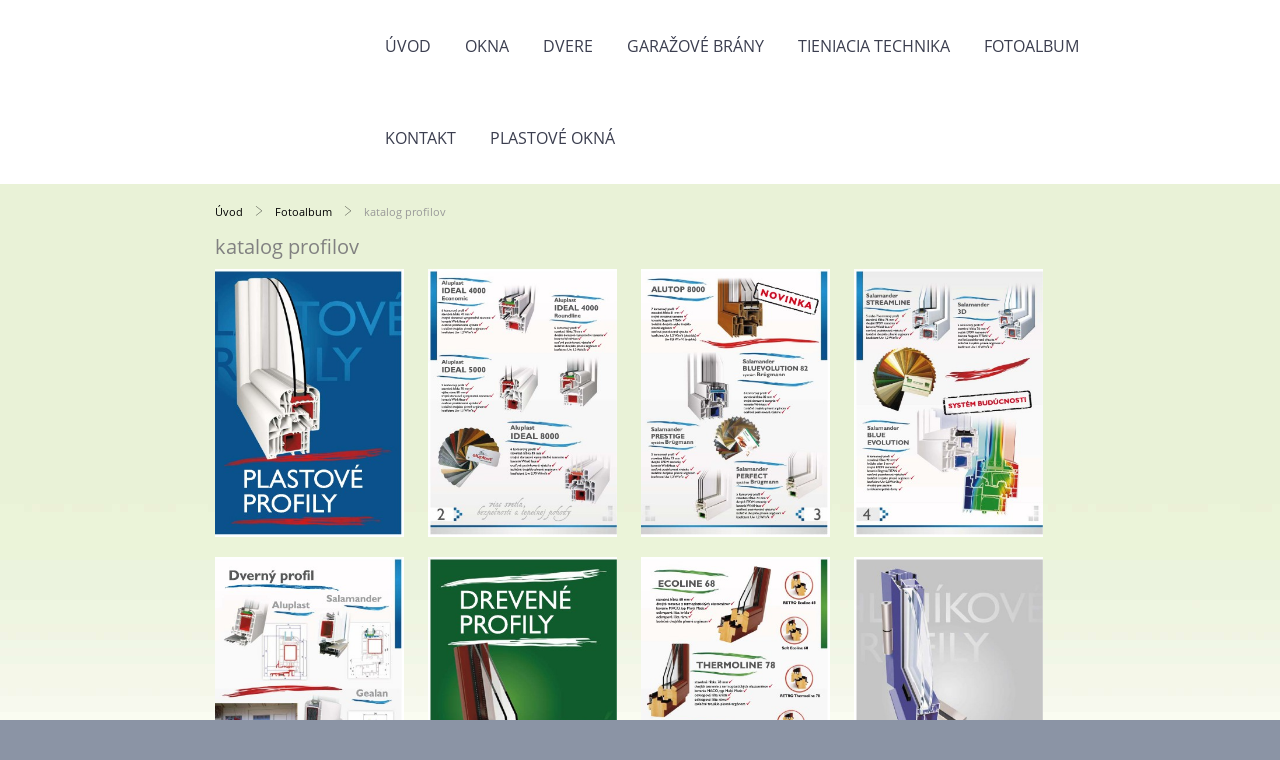

--- FILE ---
content_type: text/html; charset=UTF-8
request_url: https://www.tomajaokna.sk/fotoalbum/katalog-profilov/
body_size: 6746
content:
<?xml version="1.0" encoding="utf-8"?>
<!DOCTYPE html PUBLIC "-//W3C//DTD XHTML 1.0 Transitional//EN" "http://www.w3.org/TR/xhtml1/DTD/xhtml1-transitional.dtd">
<html lang="sk" xml:lang="sk" xmlns="http://www.w3.org/1999/xhtml" xmlns:fb="http://ogp.me/ns/fb#">

      <head>

        <meta http-equiv="content-type" content="text/html; charset=utf-8" />
        <meta name="description" content="predaj plastových okien a dverí" />
        <meta name="keywords" content="okna,dvere,plastove okna" />
        <meta name="robots" content="all,follow" />
        <meta name="author" content="" />
        <meta name="viewport" content="width=device-width,initial-scale=1">
        <link href="/rss/articles/data.xml" rel="alternate" type="application/rss+xml" title="Všetky príspevky" /><link href="/rss/articles/photos.xml" rel="alternate" type="application/rss+xml" title="Fotografie" /><link href="/rss/articles/comments.xml" rel="alternate" type="application/rss+xml" title="Komentáre" />
        <title>
            TOMAJA OKNA - Fotoalbum - katalog profilov
        </title>
        <link rel="stylesheet" href="https://s3a.estranky.sk/css/d1000000372.css?nc=111949533" type="text/css" />
<link rel="stylesheet" href="//code.jquery.com/ui/1.12.1/themes/base/jquery-ui.css">
<script src="//code.jquery.com/jquery-1.12.4.js"></script>
<script src="//code.jquery.com/ui/1.12.1/jquery-ui.js"></script>
<script type="text/javascript" src="https://s3c.estranky.sk/js/ui.js?nc=1" id="index_script" ></script><meta property="og:title" content="katalog profilov" />
<meta property="og:type" content="article" />
<meta property="og:url" content="https://www.tomajaokna.sk/fotoalbum/katalog-profilov/" />
<meta property="og:image" content="https://www.tomajaokna.sk/img/tiny/38.jpg" />
<meta property="og:site_name" content="TOMAJA OKNA" />
<meta property="og:description" content="" />
			<script type="text/javascript">
				dataLayer = [{
					'subscription': 'true',
				}];
			</script>
			
    </head>
    <body class="">
        <div class="bg"></div>
        <!-- Wrapping the whole page, may have fixed or fluid width -->
        <div id="whole-page">
            

            <!-- Because of the matter of accessibility (text browsers,
            voice readers) we include a link leading to the page content and
            navigation } you'll probably want to hide them using display: none
            in your stylesheet -->

            <a href="#articles" class="accessibility-links">Choď na obsah</a>
            <a href="#navigation" class="accessibility-links">Choď na menu</a>

            <!-- We'll fill the document using horizontal rules thus separating
            the logical chunks of the document apart -->
            <hr />

            
            
            
            <!-- block for skyscraper and rectangle  -->
            <div id="sticky-box">
                <div id="sky-scraper-block">
                    
                    
                </div>
            </div>
            
            <!-- block for skyscraper and rectangle  -->

            <!-- Wrapping the document's visible part -->
            
            <!-- Hamburger icon -->
            <button type="button" class="menu-toggle" onclick="menuToggle()" id="menu-toggle">
            	<span></span>
            	<span></span>
            	<span></span>
            </button>
            
            <!-- Such navigation allows both horizontal and vertical rendering -->
  <div id="navigation">
    <div class="inner_frame">
<a href="/"><div id="logo"></div></a>
      <h2>Menu
        <span id="nav-decoration" class="decoration">
        </span></h2>
    <nav>
      <!-- <menu> tag itself -->
        <menu class="menu-type-onmouse">
          <li class="">
  <a href="/">Úvod</a>
     
</li>
<li class="level_1 dropdown">
  <a href="/clanky/okna/">Okna</a>
     <ul class="level_2">
<li class="">
  <a href="/clanky/okna/plastove-okna/">Plastové okná</a>
</li><li class="">
  <a href="/clanky/okna/hlinikove-okna/">Hlinikové okná</a>
</li><li class="">
  <a href="/clanky/okna/drevene-okna/">Drevené okná</a>
</li><li class="">
  <a href="/clanky/okna/posuvne-systemy/">Posuvné systémy</a>
</li>
</ul>
</li>
<li class="level_1 dropdown">
  <a href="/clanky/dvere/">Dvere</a>
     <ul class="level_2">
<li class="">
  <a href="/clanky/dvere/plastove-dvere/">Plastové dvere</a>
</li><li class="">
  <a href="/clanky/dvere/hlinikove-dvere/">Hlinikové dvere</a>
</li><li class="">
  <a href="/clanky/dvere/bezpecnostne-dvere/">Bezpečnostné dvere</a>
</li><li class="">
  <a href="/clanky/dvere/protipoziarne-dvere/">Protipožiarne dvere</a>
</li><li class="">
  <a href="/clanky/dvere/interierove-dvere/">Interierové dvere</a>
</li><li class="">
  <a href="/clanky/dvere/klucky/">Klučky</a>
</li>
</ul>
</li>
<li class="">
  <a href="/clanky/garazove-brany/">Garažové brány</a>
     
</li>
<li class="level_1 dropdown">
  <a href="/clanky/tieniacia-technika/">Tieniacia technika</a>
     <ul class="level_2">
<li class="">
  <a href="/clanky/tieniacia-technika/interierove-zaluzie---hlinikove/">Interiérové žalúzie - Hliníkové</a>
</li><li class="">
  <a href="/clanky/tieniacia-technika/interierove-zaluzie---latkove/">Interiérové žalúzie - Látkové</a>
</li><li class="">
  <a href="/clanky/tieniacia-technika/interierove-zaluzie---drevene/">Interiérové žalúzie - Drevené</a>
</li><li class="">
  <a href="/clanky/tieniacia-technika/interierove-rolety---bambusove/">Interiérové rolety - Bambusové</a>
</li><li class="">
  <a href="/clanky/tieniacia-technika/exterierove-zaluzie/">Exteriérové žalúzie</a>
</li><li class="">
  <a href="/clanky/tieniacia-technika/exterierove-rolety/">Exteriérové rolety</a>
</li><li class="">
  <a href="/clanky/tieniacia-technika/markizy/">Markízy</a>
</li><li class="">
  <a href="/clanky/tieniacia-technika/sietky-proti-hmyzu/">Sieťky proti hmyzu</a>
</li>
</ul>
</li>
<li class="">
  <a href="/fotoalbum/">Fotoalbum</a>
     
</li>
<li class="">
  <a href="/clanky/kontakt.html">Kontakt</a>
     
</li>
<li class="">
  <a href="/clanky/plastove-okna.html">Plastové okná</a>
     
</li>

        </menu>
      <!-- /<menu> tag itself -->
    </nav>
      <div id="clear6" class="clear">
          &nbsp;
      </div>
    </div>
  </div>
<!-- menu ending -->

            
            <div id="document">
                <div id="in-document">

                    <!-- body of the page -->
                    <div id="body">
                        <div id="in-body">

                            <!-- main page content -->
                            <div id="content">
                            <div id="obalstranek">
                                <!-- Breadcrumb navigation -->
<div id="breadcrumb-nav">
  <a href="/">Úvod</a> <div></div><a href="/fotoalbum/">Fotoalbum</a> <div></div><span>katalog profilov</span>
</div>
<hr />

                                <!-- header -->
  <div id="header">
  <div id="obrazek"></div>
     <div class="inner_frame">
        <!-- This construction allows easy image replacement -->
        <h1 class="head-left">
  <a href="https://www.tomajaokna.sk/" title="TOMAJA OKNA" style="color: FF0000;">TOMAJA OKNA</a>
</h1>
        <div id="header-decoration" class="decoration">
        </div>
     </div>
  </div>
<!-- /header -->

                                
                                <div id="photo-album">
  <div class="headerWrap"><h2>katalog profilov</h2></div><div></div>
  
  
  

  <!-- Photos -->
  <div id="photos">
<ul class="photos-shadow">
    
    <li>
<div class="wrap-box">
<div class="wrap-box-inner">
<div class="shadow-wrap"><a class="fancy_gallery"  href="/fotoalbum/katalog-profilov/katalog-profilov-page-003.html"  ax_title="katalog-profilov-page-003" ax_mwidth="324" ax_mheight="460" ax_rotation="0" ax_width="2517" ax_height="3579" ax_comment="" ax_prevsrc="/img/mid/38/katalog-profilov-page-003.jpg" ax_smallsrc="/img/tiny/38.jpg" ax_fullsrc="/img/original/38/katalog-profilov-page-003.jpg" ax_date="15. 1. 2017 17:46" ax_id="38" id="photo_38">
<img src="/img/mid/38/katalog-profilov-page-003.jpg" class="wrap-box-element" width="53" height="75" alt="katalog-profilov-page-003"><span class="overlay" style="display: none;"><span class="p-icon" style="top: -50.00000000000001%;"></span></span><span class="slide-info" style="display:none;"></span></a></div>
</div>
</div></li>
<li>
<div class="wrap-box">
<div class="wrap-box-inner">
<div class="shadow-wrap"><a class="fancy_gallery"  href="/fotoalbum/katalog-profilov/katalog-profilov-page-004.html"  ax_title="katalog-profilov-page-004" ax_mwidth="324" ax_mheight="460" ax_rotation="0" ax_width="2517" ax_height="3579" ax_comment="" ax_prevsrc="/img/mid/39/katalog-profilov-page-004.jpg" ax_smallsrc="/img/tiny/39.jpg" ax_fullsrc="/img/original/39/katalog-profilov-page-004.jpg" ax_date="15. 1. 2017 17:46" ax_id="39" id="photo_39">
<img src="/img/mid/39/katalog-profilov-page-004.jpg" class="wrap-box-element" width="53" height="75" alt="katalog-profilov-page-004"><span class="overlay" style="display: none;"><span class="p-icon" style="top: -50.00000000000001%;"></span></span><span class="slide-info" style="display:none;"></span></a></div>
</div>
</div></li>
<li>
<div class="wrap-box">
<div class="wrap-box-inner">
<div class="shadow-wrap"><a class="fancy_gallery"  href="/fotoalbum/katalog-profilov/katalog-profilov-page-005.html"  ax_title="katalog-profilov-page-005" ax_mwidth="324" ax_mheight="460" ax_rotation="0" ax_width="2517" ax_height="3579" ax_comment="" ax_prevsrc="/img/mid/40/katalog-profilov-page-005.jpg" ax_smallsrc="/img/tiny/40.jpg" ax_fullsrc="/img/original/40/katalog-profilov-page-005.jpg" ax_date="15. 1. 2017 17:46" ax_id="40" id="photo_40">
<img src="/img/mid/40/katalog-profilov-page-005.jpg" class="wrap-box-element" width="53" height="75" alt="katalog-profilov-page-005"><span class="overlay" style="display: none;"><span class="p-icon" style="top: -50.00000000000001%;"></span></span><span class="slide-info" style="display:none;"></span></a></div>
</div>
</div></li>
<li>
<div class="wrap-box">
<div class="wrap-box-inner">
<div class="shadow-wrap"><a class="fancy_gallery"  href="/fotoalbum/katalog-profilov/katalog-profilov-page-006.html"  ax_title="katalog-profilov-page-006" ax_mwidth="324" ax_mheight="460" ax_rotation="0" ax_width="2517" ax_height="3579" ax_comment="" ax_prevsrc="/img/mid/41/katalog-profilov-page-006.jpg" ax_smallsrc="/img/tiny/41.jpg" ax_fullsrc="/img/original/41/katalog-profilov-page-006.jpg" ax_date="15. 1. 2017 17:46" ax_id="41" id="photo_41">
<img src="/img/mid/41/katalog-profilov-page-006.jpg" class="wrap-box-element" width="53" height="75" alt="katalog-profilov-page-006"><span class="overlay" style="display: none;"><span class="p-icon" style="top: -50.00000000000001%;"></span></span><span class="slide-info" style="display:none;"></span></a></div>
</div>
</div></li>
<li>
<div class="wrap-box">
<div class="wrap-box-inner">
<div class="shadow-wrap"><a class="fancy_gallery"  href="/fotoalbum/katalog-profilov/katalog-profilov-page-007.html"  ax_title="katalog-profilov-page-007" ax_mwidth="324" ax_mheight="460" ax_rotation="0" ax_width="2517" ax_height="3579" ax_comment="" ax_prevsrc="/img/mid/42/katalog-profilov-page-007.jpg" ax_smallsrc="/img/tiny/42.jpg" ax_fullsrc="/img/original/42/katalog-profilov-page-007.jpg" ax_date="15. 1. 2017 17:46" ax_id="42" id="photo_42">
<img src="/img/mid/42/katalog-profilov-page-007.jpg" class="wrap-box-element" width="53" height="75" alt="katalog-profilov-page-007"><span class="overlay" style="display: none;"><span class="p-icon" style="top: -50.00000000000001%;"></span></span><span class="slide-info" style="display:none;"></span></a></div>
</div>
</div></li>
<li>
<div class="wrap-box">
<div class="wrap-box-inner">
<div class="shadow-wrap"><a class="fancy_gallery"  href="/fotoalbum/katalog-profilov/katalog-profilov-page-008.html"  ax_title="katalog-profilov-page-008" ax_mwidth="324" ax_mheight="460" ax_rotation="0" ax_width="2517" ax_height="3579" ax_comment="" ax_prevsrc="/img/mid/43/katalog-profilov-page-008.jpg" ax_smallsrc="/img/tiny/43.jpg" ax_fullsrc="/img/original/43/katalog-profilov-page-008.jpg" ax_date="15. 1. 2017 17:46" ax_id="43" id="photo_43">
<img src="/img/mid/43/katalog-profilov-page-008.jpg" class="wrap-box-element" width="53" height="75" alt="katalog-profilov-page-008"><span class="overlay" style="display: none;"><span class="p-icon" style="top: -50.00000000000001%;"></span></span><span class="slide-info" style="display:none;"></span></a></div>
</div>
</div></li>
<li>
<div class="wrap-box">
<div class="wrap-box-inner">
<div class="shadow-wrap"><a class="fancy_gallery"  href="/fotoalbum/katalog-profilov/katalog-profilov-page-009.html"  ax_title="katalog-profilov-page-009" ax_mwidth="324" ax_mheight="460" ax_rotation="0" ax_width="2517" ax_height="3579" ax_comment="" ax_prevsrc="/img/mid/44/katalog-profilov-page-009.jpg" ax_smallsrc="/img/tiny/44.jpg" ax_fullsrc="/img/original/44/katalog-profilov-page-009.jpg" ax_date="15. 1. 2017 17:46" ax_id="44" id="photo_44">
<img src="/img/mid/44/katalog-profilov-page-009.jpg" class="wrap-box-element" width="53" height="75" alt="katalog-profilov-page-009"><span class="overlay" style="display: none;"><span class="p-icon" style="top: -50.00000000000001%;"></span></span><span class="slide-info" style="display:none;"></span></a></div>
</div>
</div></li>
<li>
<div class="wrap-box">
<div class="wrap-box-inner">
<div class="shadow-wrap"><a class="fancy_gallery"  href="/fotoalbum/katalog-profilov/katalog-profilov-page-010.html"  ax_title="katalog-profilov-page-010" ax_mwidth="324" ax_mheight="460" ax_rotation="0" ax_width="2517" ax_height="3579" ax_comment="" ax_prevsrc="/img/mid/45/katalog-profilov-page-010.jpg" ax_smallsrc="/img/tiny/45.jpg" ax_fullsrc="/img/original/45/katalog-profilov-page-010.jpg" ax_date="15. 1. 2017 17:46" ax_id="45" id="photo_45">
<img src="/img/mid/45/katalog-profilov-page-010.jpg" class="wrap-box-element" width="53" height="75" alt="katalog-profilov-page-010"><span class="overlay" style="display: none;"><span class="p-icon" style="top: -50.00000000000001%;"></span></span><span class="slide-info" style="display:none;"></span></a></div>
</div>
</div></li>
<li>
<div class="wrap-box">
<div class="wrap-box-inner">
<div class="shadow-wrap"><a class="fancy_gallery"  href="/fotoalbum/katalog-profilov/katalog-profilov-page-011.html"  ax_title="katalog-profilov-page-011" ax_mwidth="324" ax_mheight="460" ax_rotation="0" ax_width="2517" ax_height="3579" ax_comment="" ax_prevsrc="/img/mid/46/katalog-profilov-page-011.jpg" ax_smallsrc="/img/tiny/46.jpg" ax_fullsrc="/img/original/46/katalog-profilov-page-011.jpg" ax_date="15. 1. 2017 17:46" ax_id="46" id="photo_46">
<img src="/img/mid/46/katalog-profilov-page-011.jpg" class="wrap-box-element" width="53" height="75" alt="katalog-profilov-page-011"><span class="overlay" style="display: none;"><span class="p-icon" style="top: -50.00000000000001%;"></span></span><span class="slide-info" style="display:none;"></span></a></div>
</div>
</div></li>
<li>
<div class="wrap-box">
<div class="wrap-box-inner">
<div class="shadow-wrap"><a class="fancy_gallery"  href="/fotoalbum/katalog-profilov/katalog-profilov-page-012.html"  ax_title="katalog-profilov-page-012" ax_mwidth="324" ax_mheight="460" ax_rotation="0" ax_width="2517" ax_height="3579" ax_comment="" ax_prevsrc="/img/mid/47/katalog-profilov-page-012.jpg" ax_smallsrc="/img/tiny/47.jpg" ax_fullsrc="/img/original/47/katalog-profilov-page-012.jpg" ax_date="15. 1. 2017 17:46" ax_id="47" id="photo_47">
<img src="/img/mid/47/katalog-profilov-page-012.jpg" class="wrap-box-element" width="53" height="75" alt="katalog-profilov-page-012"><span class="overlay" style="display: none;"><span class="p-icon" style="top: -50.00000000000001%;"></span></span><span class="slide-info" style="display:none;"></span></a></div>
</div>
</div></li>
<li>
<div class="wrap-box">
<div class="wrap-box-inner">
<div class="shadow-wrap"><a class="fancy_gallery"  href="/fotoalbum/katalog-profilov/katalog-profilov-page-013.html"  ax_title="katalog-profilov-page-013" ax_mwidth="324" ax_mheight="460" ax_rotation="0" ax_width="2517" ax_height="3579" ax_comment="" ax_prevsrc="/img/mid/48/katalog-profilov-page-013.jpg" ax_smallsrc="/img/tiny/48.jpg" ax_fullsrc="/img/original/48/katalog-profilov-page-013.jpg" ax_date="15. 1. 2017 17:46" ax_id="48" id="photo_48">
<img src="/img/mid/48/katalog-profilov-page-013.jpg" class="wrap-box-element" width="53" height="75" alt="katalog-profilov-page-013"><span class="overlay" style="display: none;"><span class="p-icon" style="top: -50.00000000000001%;"></span></span><span class="slide-info" style="display:none;"></span></a></div>
</div>
</div></li>
<li>
<div class="wrap-box">
<div class="wrap-box-inner">
<div class="shadow-wrap"><a class="fancy_gallery"  href="/fotoalbum/katalog-profilov/katalog-profilov-page-014.html"  ax_title="katalog-profilov-page-014" ax_mwidth="324" ax_mheight="460" ax_rotation="0" ax_width="2517" ax_height="3579" ax_comment="" ax_prevsrc="/img/mid/49/katalog-profilov-page-014.jpg" ax_smallsrc="/img/tiny/49.jpg" ax_fullsrc="/img/original/49/katalog-profilov-page-014.jpg" ax_date="15. 1. 2017 17:46" ax_id="49" id="photo_49">
<img src="/img/mid/49/katalog-profilov-page-014.jpg" class="wrap-box-element" width="53" height="75" alt="katalog-profilov-page-014"><span class="overlay" style="display: none;"><span class="p-icon" style="top: -50.00000000000001%;"></span></span><span class="slide-info" style="display:none;"></span></a></div>
</div>
</div></li>
<li>
<div class="wrap-box">
<div class="wrap-box-inner">
<div class="shadow-wrap"><a class="fancy_gallery"  href="/fotoalbum/katalog-profilov/katalog-profilov-page-015.html"  ax_title="katalog-profilov-page-015" ax_mwidth="324" ax_mheight="460" ax_rotation="0" ax_width="2517" ax_height="3579" ax_comment="" ax_prevsrc="/img/mid/50/katalog-profilov-page-015.jpg" ax_smallsrc="/img/tiny/50.jpg" ax_fullsrc="/img/original/50/katalog-profilov-page-015.jpg" ax_date="15. 1. 2017 17:46" ax_id="50" id="photo_50">
<img src="/img/mid/50/katalog-profilov-page-015.jpg" class="wrap-box-element" width="53" height="75" alt="katalog-profilov-page-015"><span class="overlay" style="display: none;"><span class="p-icon" style="top: -50.00000000000001%;"></span></span><span class="slide-info" style="display:none;"></span></a></div>
</div>
</div></li>
<li>
<div class="wrap-box">
<div class="wrap-box-inner">
<div class="shadow-wrap"><a class="fancy_gallery"  href="/fotoalbum/katalog-profilov/katalog-profilov-page-016.html"  ax_title="katalog-profilov-page-016" ax_mwidth="324" ax_mheight="460" ax_rotation="0" ax_width="2517" ax_height="3579" ax_comment="" ax_prevsrc="/img/mid/51/katalog-profilov-page-016.jpg" ax_smallsrc="/img/tiny/51.jpg" ax_fullsrc="/img/original/51/katalog-profilov-page-016.jpg" ax_date="15. 1. 2017 17:46" ax_id="51" id="photo_51">
<img src="/img/mid/51/katalog-profilov-page-016.jpg" class="wrap-box-element" width="53" height="75" alt="katalog-profilov-page-016"><span class="overlay" style="display: none;"><span class="p-icon" style="top: -50.00000000000001%;"></span></span><span class="slide-info" style="display:none;"></span></a></div>
</div>
</div></li>
<li>
<div class="wrap-box">
<div class="wrap-box-inner">
<div class="shadow-wrap"><a class="fancy_gallery"  href="/fotoalbum/katalog-profilov/katalog-profilov-page-017.html"  ax_title="katalog-profilov-page-017" ax_mwidth="324" ax_mheight="460" ax_rotation="0" ax_width="2517" ax_height="3579" ax_comment="" ax_prevsrc="/img/mid/52/katalog-profilov-page-017.jpg" ax_smallsrc="/img/tiny/52.jpg" ax_fullsrc="/img/original/52/katalog-profilov-page-017.jpg" ax_date="15. 1. 2017 17:46" ax_id="52" id="photo_52">
<img src="/img/mid/52/katalog-profilov-page-017.jpg" class="wrap-box-element" width="53" height="75" alt="katalog-profilov-page-017"><span class="overlay" style="display: none;"><span class="p-icon" style="top: -50.00000000000001%;"></span></span><span class="slide-info" style="display:none;"></span></a></div>
</div>
</div></li>
<li>
<div class="wrap-box">
<div class="wrap-box-inner">
<div class="shadow-wrap"><a class="fancy_gallery"  href="/fotoalbum/katalog-profilov/katalog-profilov-page-018.html"  ax_title="katalog-profilov-page-018" ax_mwidth="324" ax_mheight="460" ax_rotation="0" ax_width="2517" ax_height="3579" ax_comment="" ax_prevsrc="/img/mid/53/katalog-profilov-page-018.jpg" ax_smallsrc="/img/tiny/53.jpg" ax_fullsrc="/img/original/53/katalog-profilov-page-018.jpg" ax_date="15. 1. 2017 17:46" ax_id="53" id="photo_53">
<img src="/img/mid/53/katalog-profilov-page-018.jpg" class="wrap-box-element" width="53" height="75" alt="katalog-profilov-page-018"><span class="overlay" style="display: none;"><span class="p-icon" style="top: -50.00000000000001%;"></span></span><span class="slide-info" style="display:none;"></span></a></div>
</div>
</div></li>
<li>
<div class="wrap-box">
<div class="wrap-box-inner">
<div class="shadow-wrap"><a class="fancy_gallery"  href="/fotoalbum/katalog-profilov/katalog-profilov-page-019.html"  ax_title="katalog-profilov-page-019" ax_mwidth="324" ax_mheight="460" ax_rotation="0" ax_width="2517" ax_height="3579" ax_comment="" ax_prevsrc="/img/mid/54/katalog-profilov-page-019.jpg" ax_smallsrc="/img/tiny/54.jpg" ax_fullsrc="/img/original/54/katalog-profilov-page-019.jpg" ax_date="15. 1. 2017 17:46" ax_id="54" id="photo_54">
<img src="/img/mid/54/katalog-profilov-page-019.jpg" class="wrap-box-element" width="53" height="75" alt="katalog-profilov-page-019"><span class="overlay" style="display: none;"><span class="p-icon" style="top: -50.00000000000001%;"></span></span><span class="slide-info" style="display:none;"></span></a></div>
</div>
</div></li>
<li>
<div class="wrap-box">
<div class="wrap-box-inner">
<div class="shadow-wrap"><a class="fancy_gallery"  href="/fotoalbum/katalog-profilov/katalog-profilov-page-022.html"  ax_title="katalog-profilov-page-022" ax_mwidth="324" ax_mheight="460" ax_rotation="0" ax_width="2517" ax_height="3579" ax_comment="" ax_prevsrc="/img/mid/55/katalog-profilov-page-022.jpg" ax_smallsrc="/img/tiny/55.jpg" ax_fullsrc="/img/original/55/katalog-profilov-page-022.jpg" ax_date="15. 1. 2017 17:46" ax_id="55" id="photo_55">
<img src="/img/mid/55/katalog-profilov-page-022.jpg" class="wrap-box-element" width="53" height="75" alt="katalog-profilov-page-022"><span class="overlay" style="display: none;"><span class="p-icon" style="top: -50.00000000000001%;"></span></span><span class="slide-info" style="display:none;"></span></a></div>
</div>
</div></li>

    <div class="clear" id="clear_photos">&nbsp;</div>
  </div>
</ul>
<!-- /Photos -->
  <div class="fb-like" data-href="https://www.tomajaokna.sk/fotoalbum/katalog-profilov/" data-layout="standard" data-show-faces="true" data-action="like" data-share="false" data-colorscheme="light"></div>
  <div id="player"></div>
<script type="text/javascript">
  <!--
    var index_ax_texts = {
            loading: "nahrávam ...",
            previous: "predchádzajúci",
            next: "následujúci",
            resizeEnlarge: "zväčšiť",
            resizeReduce: "zmenšiť",
            close: "zavrieť",
            slideshow: "spustiť slideshow",
            stop: "zastaviť",
            preloading: "nahrávam ďalšiu fotografiu",
            preloaded: "ďalšia fotografia nahraná",
            panelInfo: "viac informácií",
            panelPin: "špendlík",
            panelPinTitleToPin: "prichytiť panel",
            panelPinTitleToFree: "uvoľniť panel",
            panelCrumbs: "V zložke:",
            panelUrl: "URL fotky:",
            panelDate: "Fotografia nahraná:",
            panelRes: "Rozlíšenie fotografie:",
            panelToHelp: "nápoveda",
            panelToInfo: "&laquo; späť",
            panelHelpMouse: "Kolečko myši, &larr;, &rarr;",
            panelHelpMouseText: "- posúva k predchádzajúcej alebo následujúcej",
            panelHelpEsc: "Esc",
            panelHelpEscText1: "- ukončí prehliadanie",
            panelHelpEscText2: "- pri zväčšení vás vráti späť",
            panelHelpEscText3: "- zastaví slideshow",
            panelHelpHomeEnd: "Home, End",
            panelHelpHomeEndText: "- skok k prvej (poslednej)",
            panelHelpZoomText: "- zobrazí (schová) originálnu veľkosť",
            panelHelpWindowText: "- celá obrazovka",
            panelHelpSlideshowText: "- ovláda slideshow (štart, pauza)",
            helpManyClick: "Viete, že môžete pre prechod medzi fotografiami využiť šípky na klávesnici alebo kolečko myši?",
            helpProtection: "Táto fotografia je chránená autorskými právami.",

        Dirpath : "<a href=\"/fotoalbum/\">Fotoalbum</a> &raquo; <span>katalog profilov</span>",
        showToolbar : "0"
    };
    if (typeof index_ajax_init == 'function') {
        index_ajax_init(2);
    }
  //-->
</script>

  
</div>
                            </div>
                            </div>
                            
                            
                            <div id="clear3" class="clear">
                                &nbsp;
                            </div>
                            <hr />

                            <!-- /main page content -->
                        </div>
                    </div>
                    <!-- /body -->

                    <div id="clear5" class="clear">
                        &nbsp;
                    </div>
                    <hr />

                    <div id="clear7" class="clear">
                        &nbsp;
                    </div>

                </div>
            </div>
            <div id="nav-column">

                                <div id="clear2" class="clear">
                                    &nbsp;
                                </div>
                                <hr />

                                <!-- Side column left/right -->
                                <div class="column">

                                    <!-- Inner column -->
                                    <div class="inner_frame inner-column">
                                        
                                        
                                        
                                        
                                        
                                        
                                        <!-- Photo album -->
  <div id="photo-album-nav" class="section">
    <h2>Fotoalbum
      <span id="photo-album-decoration" class="decoration">
      </span></h2>
    <div class="inner_frame">
      <ul>
        <li class="first ">
    <a href="/fotoalbum/galeria/">
        Galéria</a></li>
<li class="">
    <a href="/fotoalbum/gava-vyplne/">
        Gava vyplne</a></li>
<li class="">
    <div class="photo-wrap">
  <div>
    <a href="/fotoalbum/katalog-dveri/">
      <img src="/img/mid/19/001.jpg" alt="" width="53" height="75" /></a>
    <br />
  </div>
</div>
<a href="/fotoalbum/katalog-dveri/">
        katalóg dverí</a></li>
<li class="">
    <div class="photo-wrap">
  <div>
    <a href="/fotoalbum/katalog-dveri-b/">
      <img src="/img/mid/56/prospekt-dveri-herplast-page-001.jpg" alt="" width="75" height="67" /></a>
    <br />
  </div>
</div>
<a href="/fotoalbum/katalog-dveri-b/">
        katalog dveri B</a></li>
<li class="">
    <div class="photo-wrap">
  <div>
    <a href="/fotoalbum/katalog-produktov/">
      <img src="/img/mid/1/herplast_katalog-profilov-a4_2014_internet-page-004.jpg" alt="" width="53" height="75" /></a>
    <br />
  </div>
</div>
<a href="/fotoalbum/katalog-produktov/">
        katalog produktov</a></li>
<li class="last ">
    <div class="photo-wrap">
  <div>
    <a href="/fotoalbum/katalog-profilov/">
      <img src="/img/mid/38/katalog-profilov-page-003.jpg" alt="" width="53" height="75" /></a>
    <br />
  </div>
</div>
<a href="/fotoalbum/katalog-profilov/">
        katalog profilov</a></li>

      </ul>
    </div>
  </div>
<!-- /Photo album -->
<hr />

                                        <!-- Last photo -->
<div id="last-photo" class="section">
    <h2>Posledné fotografie
        <span id="last-photo-decoration" class="decoration">
        </span></h2>
    <div class="inner_frame">
        <div class="inner_wrap">
            <div class="wrap-of-wrap">
                <div class="wrap-of-photo">
                    <a href="/fotoalbum/katalog-dveri-b/">
                        <img src="/img/mid/78/prospekt-dveri-herplast-page-023.jpg" alt="prospekt-dveri-herplast-page-023" width="53" height="75" /></a>
                </div>
            </div>
            <span>
                <a href="/fotoalbum/katalog-dveri-b/">katalog dveri B</a>
            </span>
        </div>
    </div>
</div>
<!-- /Last photo -->
<hr />

                                        
                                        
                                        
                                        
                                        
                                        
                                        <!-- Search -->
  <div id="search" class="section">
    <h2>Vyhľadávanie
      <span id="search-decoration" class="decoration">
      </span></h2>
    <div class="inner_frame">
      <form action="https://katalog.estranky.sk/" method="post">
        <fieldset>
          <input type="hidden" id="uid" name="uid" value="1057958" />
          <input name="key" id="key" />
          <br />
          <span class="clButton">
            <input type="submit" id="sendsearch" value="Vyhľadať" />
          </span>
        </fieldset>
      </form>
    </div>
  </div>
<!-- /Search -->
<hr />

                                        <!-- Archive -->
  <div id="calendar" class="section">
    <h2>Archív
      <span id="archive-decoration" class="decoration">
      </span></h2>
    <div class="inner_frame">
      <!-- Keeping in mind people with disabilities (summary, caption) as well as worshipers of semantic web -->
      <table summary="Tabuľka predstavuje kalendár, ktorý slúži k listovaniu podľa dátumu.">
        <!-- You should hide caption using CSS -->
        <caption>
          Kalendár
        </caption>
        <tbody>
  <tr id="archive-small">
    <td class="archive-nav-l"><a href="/archiv/m/2025/04/01/">&lt;&lt;</a></td>
    <td colspan="5" class="archive-nav-c">máj / 2025</td>
    <td class="archive-nav-r">&gt;&gt;</td>
  </tr>
</tbody>

      </table>
    </div>
  </div>
<!-- /Archive -->
<hr />

                                        <!-- RSS -->
  <div id="rss-nav" class="section">
    <h2>RSS
      <span id="rss-nav-decoration" class="decoration">
      </span></h2>
    <div class="inner_frame">
      <ul>
        <li>
          <a href="/archiv/rss/">
            Prehľad zdrojov</a></li>
      </ul>
    </div>
  </div>
<!-- /RSS -->
<hr />

                                        <!-- Stats -->
  <div id="stats" class="section">
    <h2>Štatistiky
      <span id="stats-decoration" class="decoration">
      </span></h2>
    <div class="inner_frame">
      <!-- Keeping in mind people with disabilities (summary, caption) as well as worshipers of semantic web -->
      <table summary="Štatistiky">

        <tfoot>
          <tr>
            <th scope="row">Online:</th>
            <td>3</td>
          </tr>
        </tfoot>

        <tbody>
          <tr>
            <th scope="row">Celkom:</th>
            <td>279457</td>
          </tr>
          <tr>
            <th scope="row">Mesiac:</th>
            <td>4101</td>
          </tr>
          <tr>
            <th scope="row">Deň:</th>
            <td>129</td>
          </tr>
        </tbody>
      </table>
    </div>
  </div>
<!-- Stats -->
<hr />
                                    </div>
                                    <!-- /Inner column -->

                                    <div id="clear4" class="clear">
                                        &nbsp;
                                    </div>

                                </div>
                                <!-- konci first column -->
                            </div>
                            <!-- Footer -->
                <div id="footer">
                    <div class="inner_frame">
                        <p>
                            &copy; 2025 eStránky.sk <span class="hide">|</span> <a class="promolink" href="http://www.estranky.sk/" title="Tvorba www stránok">Tvorba www stránok</a> 
                             | <a class="rss" href="/archiv/rss/">RSS</a>
                            
                            
                            
                            
                            
                        </p>
                        
                        
                    </div>
                </div>
                <!-- /Footer -->


            
            <!-- block for board position-->
        </div>
        <div id="fb-root"></div>
<script async defer src="https://connect.facebook.net/sk_SK/sdk.js#xfbml=1&version=v3.2&appId=666100363860075&autoLogAppEvents=1"></script>
    </body>
</html>